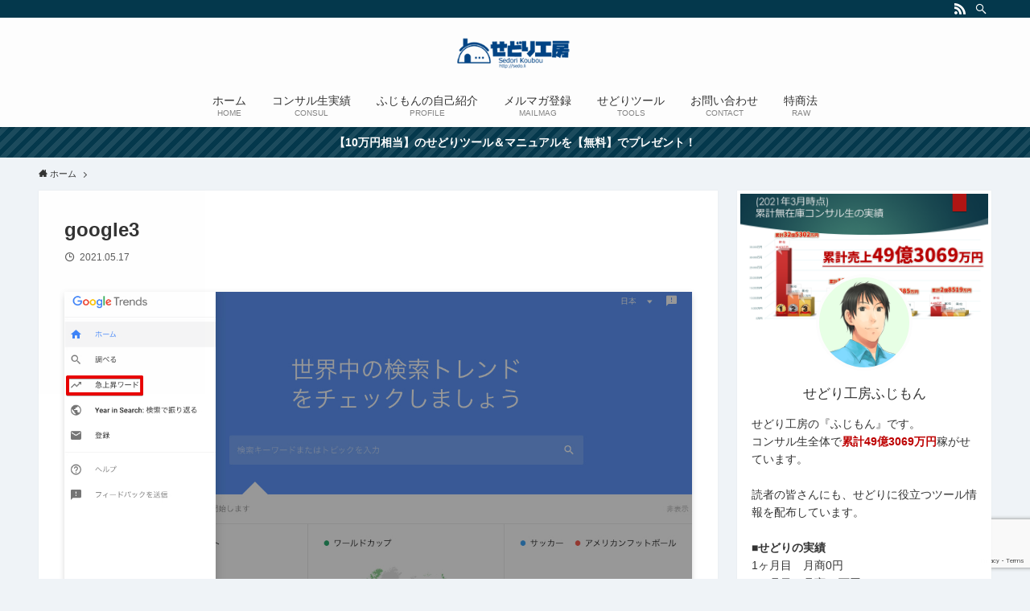

--- FILE ---
content_type: text/html; charset=utf-8
request_url: https://www.google.com/recaptcha/api2/anchor?ar=1&k=6LchuiMaAAAAAOXDYS9rKA7HVTDjSGZbYHZ2NgXD&co=aHR0cHM6Ly9zZWRvLmxpOjQ0Mw..&hl=en&v=PoyoqOPhxBO7pBk68S4YbpHZ&size=invisible&anchor-ms=20000&execute-ms=30000&cb=oczvl77zq61
body_size: 49137
content:
<!DOCTYPE HTML><html dir="ltr" lang="en"><head><meta http-equiv="Content-Type" content="text/html; charset=UTF-8">
<meta http-equiv="X-UA-Compatible" content="IE=edge">
<title>reCAPTCHA</title>
<style type="text/css">
/* cyrillic-ext */
@font-face {
  font-family: 'Roboto';
  font-style: normal;
  font-weight: 400;
  font-stretch: 100%;
  src: url(//fonts.gstatic.com/s/roboto/v48/KFO7CnqEu92Fr1ME7kSn66aGLdTylUAMa3GUBHMdazTgWw.woff2) format('woff2');
  unicode-range: U+0460-052F, U+1C80-1C8A, U+20B4, U+2DE0-2DFF, U+A640-A69F, U+FE2E-FE2F;
}
/* cyrillic */
@font-face {
  font-family: 'Roboto';
  font-style: normal;
  font-weight: 400;
  font-stretch: 100%;
  src: url(//fonts.gstatic.com/s/roboto/v48/KFO7CnqEu92Fr1ME7kSn66aGLdTylUAMa3iUBHMdazTgWw.woff2) format('woff2');
  unicode-range: U+0301, U+0400-045F, U+0490-0491, U+04B0-04B1, U+2116;
}
/* greek-ext */
@font-face {
  font-family: 'Roboto';
  font-style: normal;
  font-weight: 400;
  font-stretch: 100%;
  src: url(//fonts.gstatic.com/s/roboto/v48/KFO7CnqEu92Fr1ME7kSn66aGLdTylUAMa3CUBHMdazTgWw.woff2) format('woff2');
  unicode-range: U+1F00-1FFF;
}
/* greek */
@font-face {
  font-family: 'Roboto';
  font-style: normal;
  font-weight: 400;
  font-stretch: 100%;
  src: url(//fonts.gstatic.com/s/roboto/v48/KFO7CnqEu92Fr1ME7kSn66aGLdTylUAMa3-UBHMdazTgWw.woff2) format('woff2');
  unicode-range: U+0370-0377, U+037A-037F, U+0384-038A, U+038C, U+038E-03A1, U+03A3-03FF;
}
/* math */
@font-face {
  font-family: 'Roboto';
  font-style: normal;
  font-weight: 400;
  font-stretch: 100%;
  src: url(//fonts.gstatic.com/s/roboto/v48/KFO7CnqEu92Fr1ME7kSn66aGLdTylUAMawCUBHMdazTgWw.woff2) format('woff2');
  unicode-range: U+0302-0303, U+0305, U+0307-0308, U+0310, U+0312, U+0315, U+031A, U+0326-0327, U+032C, U+032F-0330, U+0332-0333, U+0338, U+033A, U+0346, U+034D, U+0391-03A1, U+03A3-03A9, U+03B1-03C9, U+03D1, U+03D5-03D6, U+03F0-03F1, U+03F4-03F5, U+2016-2017, U+2034-2038, U+203C, U+2040, U+2043, U+2047, U+2050, U+2057, U+205F, U+2070-2071, U+2074-208E, U+2090-209C, U+20D0-20DC, U+20E1, U+20E5-20EF, U+2100-2112, U+2114-2115, U+2117-2121, U+2123-214F, U+2190, U+2192, U+2194-21AE, U+21B0-21E5, U+21F1-21F2, U+21F4-2211, U+2213-2214, U+2216-22FF, U+2308-230B, U+2310, U+2319, U+231C-2321, U+2336-237A, U+237C, U+2395, U+239B-23B7, U+23D0, U+23DC-23E1, U+2474-2475, U+25AF, U+25B3, U+25B7, U+25BD, U+25C1, U+25CA, U+25CC, U+25FB, U+266D-266F, U+27C0-27FF, U+2900-2AFF, U+2B0E-2B11, U+2B30-2B4C, U+2BFE, U+3030, U+FF5B, U+FF5D, U+1D400-1D7FF, U+1EE00-1EEFF;
}
/* symbols */
@font-face {
  font-family: 'Roboto';
  font-style: normal;
  font-weight: 400;
  font-stretch: 100%;
  src: url(//fonts.gstatic.com/s/roboto/v48/KFO7CnqEu92Fr1ME7kSn66aGLdTylUAMaxKUBHMdazTgWw.woff2) format('woff2');
  unicode-range: U+0001-000C, U+000E-001F, U+007F-009F, U+20DD-20E0, U+20E2-20E4, U+2150-218F, U+2190, U+2192, U+2194-2199, U+21AF, U+21E6-21F0, U+21F3, U+2218-2219, U+2299, U+22C4-22C6, U+2300-243F, U+2440-244A, U+2460-24FF, U+25A0-27BF, U+2800-28FF, U+2921-2922, U+2981, U+29BF, U+29EB, U+2B00-2BFF, U+4DC0-4DFF, U+FFF9-FFFB, U+10140-1018E, U+10190-1019C, U+101A0, U+101D0-101FD, U+102E0-102FB, U+10E60-10E7E, U+1D2C0-1D2D3, U+1D2E0-1D37F, U+1F000-1F0FF, U+1F100-1F1AD, U+1F1E6-1F1FF, U+1F30D-1F30F, U+1F315, U+1F31C, U+1F31E, U+1F320-1F32C, U+1F336, U+1F378, U+1F37D, U+1F382, U+1F393-1F39F, U+1F3A7-1F3A8, U+1F3AC-1F3AF, U+1F3C2, U+1F3C4-1F3C6, U+1F3CA-1F3CE, U+1F3D4-1F3E0, U+1F3ED, U+1F3F1-1F3F3, U+1F3F5-1F3F7, U+1F408, U+1F415, U+1F41F, U+1F426, U+1F43F, U+1F441-1F442, U+1F444, U+1F446-1F449, U+1F44C-1F44E, U+1F453, U+1F46A, U+1F47D, U+1F4A3, U+1F4B0, U+1F4B3, U+1F4B9, U+1F4BB, U+1F4BF, U+1F4C8-1F4CB, U+1F4D6, U+1F4DA, U+1F4DF, U+1F4E3-1F4E6, U+1F4EA-1F4ED, U+1F4F7, U+1F4F9-1F4FB, U+1F4FD-1F4FE, U+1F503, U+1F507-1F50B, U+1F50D, U+1F512-1F513, U+1F53E-1F54A, U+1F54F-1F5FA, U+1F610, U+1F650-1F67F, U+1F687, U+1F68D, U+1F691, U+1F694, U+1F698, U+1F6AD, U+1F6B2, U+1F6B9-1F6BA, U+1F6BC, U+1F6C6-1F6CF, U+1F6D3-1F6D7, U+1F6E0-1F6EA, U+1F6F0-1F6F3, U+1F6F7-1F6FC, U+1F700-1F7FF, U+1F800-1F80B, U+1F810-1F847, U+1F850-1F859, U+1F860-1F887, U+1F890-1F8AD, U+1F8B0-1F8BB, U+1F8C0-1F8C1, U+1F900-1F90B, U+1F93B, U+1F946, U+1F984, U+1F996, U+1F9E9, U+1FA00-1FA6F, U+1FA70-1FA7C, U+1FA80-1FA89, U+1FA8F-1FAC6, U+1FACE-1FADC, U+1FADF-1FAE9, U+1FAF0-1FAF8, U+1FB00-1FBFF;
}
/* vietnamese */
@font-face {
  font-family: 'Roboto';
  font-style: normal;
  font-weight: 400;
  font-stretch: 100%;
  src: url(//fonts.gstatic.com/s/roboto/v48/KFO7CnqEu92Fr1ME7kSn66aGLdTylUAMa3OUBHMdazTgWw.woff2) format('woff2');
  unicode-range: U+0102-0103, U+0110-0111, U+0128-0129, U+0168-0169, U+01A0-01A1, U+01AF-01B0, U+0300-0301, U+0303-0304, U+0308-0309, U+0323, U+0329, U+1EA0-1EF9, U+20AB;
}
/* latin-ext */
@font-face {
  font-family: 'Roboto';
  font-style: normal;
  font-weight: 400;
  font-stretch: 100%;
  src: url(//fonts.gstatic.com/s/roboto/v48/KFO7CnqEu92Fr1ME7kSn66aGLdTylUAMa3KUBHMdazTgWw.woff2) format('woff2');
  unicode-range: U+0100-02BA, U+02BD-02C5, U+02C7-02CC, U+02CE-02D7, U+02DD-02FF, U+0304, U+0308, U+0329, U+1D00-1DBF, U+1E00-1E9F, U+1EF2-1EFF, U+2020, U+20A0-20AB, U+20AD-20C0, U+2113, U+2C60-2C7F, U+A720-A7FF;
}
/* latin */
@font-face {
  font-family: 'Roboto';
  font-style: normal;
  font-weight: 400;
  font-stretch: 100%;
  src: url(//fonts.gstatic.com/s/roboto/v48/KFO7CnqEu92Fr1ME7kSn66aGLdTylUAMa3yUBHMdazQ.woff2) format('woff2');
  unicode-range: U+0000-00FF, U+0131, U+0152-0153, U+02BB-02BC, U+02C6, U+02DA, U+02DC, U+0304, U+0308, U+0329, U+2000-206F, U+20AC, U+2122, U+2191, U+2193, U+2212, U+2215, U+FEFF, U+FFFD;
}
/* cyrillic-ext */
@font-face {
  font-family: 'Roboto';
  font-style: normal;
  font-weight: 500;
  font-stretch: 100%;
  src: url(//fonts.gstatic.com/s/roboto/v48/KFO7CnqEu92Fr1ME7kSn66aGLdTylUAMa3GUBHMdazTgWw.woff2) format('woff2');
  unicode-range: U+0460-052F, U+1C80-1C8A, U+20B4, U+2DE0-2DFF, U+A640-A69F, U+FE2E-FE2F;
}
/* cyrillic */
@font-face {
  font-family: 'Roboto';
  font-style: normal;
  font-weight: 500;
  font-stretch: 100%;
  src: url(//fonts.gstatic.com/s/roboto/v48/KFO7CnqEu92Fr1ME7kSn66aGLdTylUAMa3iUBHMdazTgWw.woff2) format('woff2');
  unicode-range: U+0301, U+0400-045F, U+0490-0491, U+04B0-04B1, U+2116;
}
/* greek-ext */
@font-face {
  font-family: 'Roboto';
  font-style: normal;
  font-weight: 500;
  font-stretch: 100%;
  src: url(//fonts.gstatic.com/s/roboto/v48/KFO7CnqEu92Fr1ME7kSn66aGLdTylUAMa3CUBHMdazTgWw.woff2) format('woff2');
  unicode-range: U+1F00-1FFF;
}
/* greek */
@font-face {
  font-family: 'Roboto';
  font-style: normal;
  font-weight: 500;
  font-stretch: 100%;
  src: url(//fonts.gstatic.com/s/roboto/v48/KFO7CnqEu92Fr1ME7kSn66aGLdTylUAMa3-UBHMdazTgWw.woff2) format('woff2');
  unicode-range: U+0370-0377, U+037A-037F, U+0384-038A, U+038C, U+038E-03A1, U+03A3-03FF;
}
/* math */
@font-face {
  font-family: 'Roboto';
  font-style: normal;
  font-weight: 500;
  font-stretch: 100%;
  src: url(//fonts.gstatic.com/s/roboto/v48/KFO7CnqEu92Fr1ME7kSn66aGLdTylUAMawCUBHMdazTgWw.woff2) format('woff2');
  unicode-range: U+0302-0303, U+0305, U+0307-0308, U+0310, U+0312, U+0315, U+031A, U+0326-0327, U+032C, U+032F-0330, U+0332-0333, U+0338, U+033A, U+0346, U+034D, U+0391-03A1, U+03A3-03A9, U+03B1-03C9, U+03D1, U+03D5-03D6, U+03F0-03F1, U+03F4-03F5, U+2016-2017, U+2034-2038, U+203C, U+2040, U+2043, U+2047, U+2050, U+2057, U+205F, U+2070-2071, U+2074-208E, U+2090-209C, U+20D0-20DC, U+20E1, U+20E5-20EF, U+2100-2112, U+2114-2115, U+2117-2121, U+2123-214F, U+2190, U+2192, U+2194-21AE, U+21B0-21E5, U+21F1-21F2, U+21F4-2211, U+2213-2214, U+2216-22FF, U+2308-230B, U+2310, U+2319, U+231C-2321, U+2336-237A, U+237C, U+2395, U+239B-23B7, U+23D0, U+23DC-23E1, U+2474-2475, U+25AF, U+25B3, U+25B7, U+25BD, U+25C1, U+25CA, U+25CC, U+25FB, U+266D-266F, U+27C0-27FF, U+2900-2AFF, U+2B0E-2B11, U+2B30-2B4C, U+2BFE, U+3030, U+FF5B, U+FF5D, U+1D400-1D7FF, U+1EE00-1EEFF;
}
/* symbols */
@font-face {
  font-family: 'Roboto';
  font-style: normal;
  font-weight: 500;
  font-stretch: 100%;
  src: url(//fonts.gstatic.com/s/roboto/v48/KFO7CnqEu92Fr1ME7kSn66aGLdTylUAMaxKUBHMdazTgWw.woff2) format('woff2');
  unicode-range: U+0001-000C, U+000E-001F, U+007F-009F, U+20DD-20E0, U+20E2-20E4, U+2150-218F, U+2190, U+2192, U+2194-2199, U+21AF, U+21E6-21F0, U+21F3, U+2218-2219, U+2299, U+22C4-22C6, U+2300-243F, U+2440-244A, U+2460-24FF, U+25A0-27BF, U+2800-28FF, U+2921-2922, U+2981, U+29BF, U+29EB, U+2B00-2BFF, U+4DC0-4DFF, U+FFF9-FFFB, U+10140-1018E, U+10190-1019C, U+101A0, U+101D0-101FD, U+102E0-102FB, U+10E60-10E7E, U+1D2C0-1D2D3, U+1D2E0-1D37F, U+1F000-1F0FF, U+1F100-1F1AD, U+1F1E6-1F1FF, U+1F30D-1F30F, U+1F315, U+1F31C, U+1F31E, U+1F320-1F32C, U+1F336, U+1F378, U+1F37D, U+1F382, U+1F393-1F39F, U+1F3A7-1F3A8, U+1F3AC-1F3AF, U+1F3C2, U+1F3C4-1F3C6, U+1F3CA-1F3CE, U+1F3D4-1F3E0, U+1F3ED, U+1F3F1-1F3F3, U+1F3F5-1F3F7, U+1F408, U+1F415, U+1F41F, U+1F426, U+1F43F, U+1F441-1F442, U+1F444, U+1F446-1F449, U+1F44C-1F44E, U+1F453, U+1F46A, U+1F47D, U+1F4A3, U+1F4B0, U+1F4B3, U+1F4B9, U+1F4BB, U+1F4BF, U+1F4C8-1F4CB, U+1F4D6, U+1F4DA, U+1F4DF, U+1F4E3-1F4E6, U+1F4EA-1F4ED, U+1F4F7, U+1F4F9-1F4FB, U+1F4FD-1F4FE, U+1F503, U+1F507-1F50B, U+1F50D, U+1F512-1F513, U+1F53E-1F54A, U+1F54F-1F5FA, U+1F610, U+1F650-1F67F, U+1F687, U+1F68D, U+1F691, U+1F694, U+1F698, U+1F6AD, U+1F6B2, U+1F6B9-1F6BA, U+1F6BC, U+1F6C6-1F6CF, U+1F6D3-1F6D7, U+1F6E0-1F6EA, U+1F6F0-1F6F3, U+1F6F7-1F6FC, U+1F700-1F7FF, U+1F800-1F80B, U+1F810-1F847, U+1F850-1F859, U+1F860-1F887, U+1F890-1F8AD, U+1F8B0-1F8BB, U+1F8C0-1F8C1, U+1F900-1F90B, U+1F93B, U+1F946, U+1F984, U+1F996, U+1F9E9, U+1FA00-1FA6F, U+1FA70-1FA7C, U+1FA80-1FA89, U+1FA8F-1FAC6, U+1FACE-1FADC, U+1FADF-1FAE9, U+1FAF0-1FAF8, U+1FB00-1FBFF;
}
/* vietnamese */
@font-face {
  font-family: 'Roboto';
  font-style: normal;
  font-weight: 500;
  font-stretch: 100%;
  src: url(//fonts.gstatic.com/s/roboto/v48/KFO7CnqEu92Fr1ME7kSn66aGLdTylUAMa3OUBHMdazTgWw.woff2) format('woff2');
  unicode-range: U+0102-0103, U+0110-0111, U+0128-0129, U+0168-0169, U+01A0-01A1, U+01AF-01B0, U+0300-0301, U+0303-0304, U+0308-0309, U+0323, U+0329, U+1EA0-1EF9, U+20AB;
}
/* latin-ext */
@font-face {
  font-family: 'Roboto';
  font-style: normal;
  font-weight: 500;
  font-stretch: 100%;
  src: url(//fonts.gstatic.com/s/roboto/v48/KFO7CnqEu92Fr1ME7kSn66aGLdTylUAMa3KUBHMdazTgWw.woff2) format('woff2');
  unicode-range: U+0100-02BA, U+02BD-02C5, U+02C7-02CC, U+02CE-02D7, U+02DD-02FF, U+0304, U+0308, U+0329, U+1D00-1DBF, U+1E00-1E9F, U+1EF2-1EFF, U+2020, U+20A0-20AB, U+20AD-20C0, U+2113, U+2C60-2C7F, U+A720-A7FF;
}
/* latin */
@font-face {
  font-family: 'Roboto';
  font-style: normal;
  font-weight: 500;
  font-stretch: 100%;
  src: url(//fonts.gstatic.com/s/roboto/v48/KFO7CnqEu92Fr1ME7kSn66aGLdTylUAMa3yUBHMdazQ.woff2) format('woff2');
  unicode-range: U+0000-00FF, U+0131, U+0152-0153, U+02BB-02BC, U+02C6, U+02DA, U+02DC, U+0304, U+0308, U+0329, U+2000-206F, U+20AC, U+2122, U+2191, U+2193, U+2212, U+2215, U+FEFF, U+FFFD;
}
/* cyrillic-ext */
@font-face {
  font-family: 'Roboto';
  font-style: normal;
  font-weight: 900;
  font-stretch: 100%;
  src: url(//fonts.gstatic.com/s/roboto/v48/KFO7CnqEu92Fr1ME7kSn66aGLdTylUAMa3GUBHMdazTgWw.woff2) format('woff2');
  unicode-range: U+0460-052F, U+1C80-1C8A, U+20B4, U+2DE0-2DFF, U+A640-A69F, U+FE2E-FE2F;
}
/* cyrillic */
@font-face {
  font-family: 'Roboto';
  font-style: normal;
  font-weight: 900;
  font-stretch: 100%;
  src: url(//fonts.gstatic.com/s/roboto/v48/KFO7CnqEu92Fr1ME7kSn66aGLdTylUAMa3iUBHMdazTgWw.woff2) format('woff2');
  unicode-range: U+0301, U+0400-045F, U+0490-0491, U+04B0-04B1, U+2116;
}
/* greek-ext */
@font-face {
  font-family: 'Roboto';
  font-style: normal;
  font-weight: 900;
  font-stretch: 100%;
  src: url(//fonts.gstatic.com/s/roboto/v48/KFO7CnqEu92Fr1ME7kSn66aGLdTylUAMa3CUBHMdazTgWw.woff2) format('woff2');
  unicode-range: U+1F00-1FFF;
}
/* greek */
@font-face {
  font-family: 'Roboto';
  font-style: normal;
  font-weight: 900;
  font-stretch: 100%;
  src: url(//fonts.gstatic.com/s/roboto/v48/KFO7CnqEu92Fr1ME7kSn66aGLdTylUAMa3-UBHMdazTgWw.woff2) format('woff2');
  unicode-range: U+0370-0377, U+037A-037F, U+0384-038A, U+038C, U+038E-03A1, U+03A3-03FF;
}
/* math */
@font-face {
  font-family: 'Roboto';
  font-style: normal;
  font-weight: 900;
  font-stretch: 100%;
  src: url(//fonts.gstatic.com/s/roboto/v48/KFO7CnqEu92Fr1ME7kSn66aGLdTylUAMawCUBHMdazTgWw.woff2) format('woff2');
  unicode-range: U+0302-0303, U+0305, U+0307-0308, U+0310, U+0312, U+0315, U+031A, U+0326-0327, U+032C, U+032F-0330, U+0332-0333, U+0338, U+033A, U+0346, U+034D, U+0391-03A1, U+03A3-03A9, U+03B1-03C9, U+03D1, U+03D5-03D6, U+03F0-03F1, U+03F4-03F5, U+2016-2017, U+2034-2038, U+203C, U+2040, U+2043, U+2047, U+2050, U+2057, U+205F, U+2070-2071, U+2074-208E, U+2090-209C, U+20D0-20DC, U+20E1, U+20E5-20EF, U+2100-2112, U+2114-2115, U+2117-2121, U+2123-214F, U+2190, U+2192, U+2194-21AE, U+21B0-21E5, U+21F1-21F2, U+21F4-2211, U+2213-2214, U+2216-22FF, U+2308-230B, U+2310, U+2319, U+231C-2321, U+2336-237A, U+237C, U+2395, U+239B-23B7, U+23D0, U+23DC-23E1, U+2474-2475, U+25AF, U+25B3, U+25B7, U+25BD, U+25C1, U+25CA, U+25CC, U+25FB, U+266D-266F, U+27C0-27FF, U+2900-2AFF, U+2B0E-2B11, U+2B30-2B4C, U+2BFE, U+3030, U+FF5B, U+FF5D, U+1D400-1D7FF, U+1EE00-1EEFF;
}
/* symbols */
@font-face {
  font-family: 'Roboto';
  font-style: normal;
  font-weight: 900;
  font-stretch: 100%;
  src: url(//fonts.gstatic.com/s/roboto/v48/KFO7CnqEu92Fr1ME7kSn66aGLdTylUAMaxKUBHMdazTgWw.woff2) format('woff2');
  unicode-range: U+0001-000C, U+000E-001F, U+007F-009F, U+20DD-20E0, U+20E2-20E4, U+2150-218F, U+2190, U+2192, U+2194-2199, U+21AF, U+21E6-21F0, U+21F3, U+2218-2219, U+2299, U+22C4-22C6, U+2300-243F, U+2440-244A, U+2460-24FF, U+25A0-27BF, U+2800-28FF, U+2921-2922, U+2981, U+29BF, U+29EB, U+2B00-2BFF, U+4DC0-4DFF, U+FFF9-FFFB, U+10140-1018E, U+10190-1019C, U+101A0, U+101D0-101FD, U+102E0-102FB, U+10E60-10E7E, U+1D2C0-1D2D3, U+1D2E0-1D37F, U+1F000-1F0FF, U+1F100-1F1AD, U+1F1E6-1F1FF, U+1F30D-1F30F, U+1F315, U+1F31C, U+1F31E, U+1F320-1F32C, U+1F336, U+1F378, U+1F37D, U+1F382, U+1F393-1F39F, U+1F3A7-1F3A8, U+1F3AC-1F3AF, U+1F3C2, U+1F3C4-1F3C6, U+1F3CA-1F3CE, U+1F3D4-1F3E0, U+1F3ED, U+1F3F1-1F3F3, U+1F3F5-1F3F7, U+1F408, U+1F415, U+1F41F, U+1F426, U+1F43F, U+1F441-1F442, U+1F444, U+1F446-1F449, U+1F44C-1F44E, U+1F453, U+1F46A, U+1F47D, U+1F4A3, U+1F4B0, U+1F4B3, U+1F4B9, U+1F4BB, U+1F4BF, U+1F4C8-1F4CB, U+1F4D6, U+1F4DA, U+1F4DF, U+1F4E3-1F4E6, U+1F4EA-1F4ED, U+1F4F7, U+1F4F9-1F4FB, U+1F4FD-1F4FE, U+1F503, U+1F507-1F50B, U+1F50D, U+1F512-1F513, U+1F53E-1F54A, U+1F54F-1F5FA, U+1F610, U+1F650-1F67F, U+1F687, U+1F68D, U+1F691, U+1F694, U+1F698, U+1F6AD, U+1F6B2, U+1F6B9-1F6BA, U+1F6BC, U+1F6C6-1F6CF, U+1F6D3-1F6D7, U+1F6E0-1F6EA, U+1F6F0-1F6F3, U+1F6F7-1F6FC, U+1F700-1F7FF, U+1F800-1F80B, U+1F810-1F847, U+1F850-1F859, U+1F860-1F887, U+1F890-1F8AD, U+1F8B0-1F8BB, U+1F8C0-1F8C1, U+1F900-1F90B, U+1F93B, U+1F946, U+1F984, U+1F996, U+1F9E9, U+1FA00-1FA6F, U+1FA70-1FA7C, U+1FA80-1FA89, U+1FA8F-1FAC6, U+1FACE-1FADC, U+1FADF-1FAE9, U+1FAF0-1FAF8, U+1FB00-1FBFF;
}
/* vietnamese */
@font-face {
  font-family: 'Roboto';
  font-style: normal;
  font-weight: 900;
  font-stretch: 100%;
  src: url(//fonts.gstatic.com/s/roboto/v48/KFO7CnqEu92Fr1ME7kSn66aGLdTylUAMa3OUBHMdazTgWw.woff2) format('woff2');
  unicode-range: U+0102-0103, U+0110-0111, U+0128-0129, U+0168-0169, U+01A0-01A1, U+01AF-01B0, U+0300-0301, U+0303-0304, U+0308-0309, U+0323, U+0329, U+1EA0-1EF9, U+20AB;
}
/* latin-ext */
@font-face {
  font-family: 'Roboto';
  font-style: normal;
  font-weight: 900;
  font-stretch: 100%;
  src: url(//fonts.gstatic.com/s/roboto/v48/KFO7CnqEu92Fr1ME7kSn66aGLdTylUAMa3KUBHMdazTgWw.woff2) format('woff2');
  unicode-range: U+0100-02BA, U+02BD-02C5, U+02C7-02CC, U+02CE-02D7, U+02DD-02FF, U+0304, U+0308, U+0329, U+1D00-1DBF, U+1E00-1E9F, U+1EF2-1EFF, U+2020, U+20A0-20AB, U+20AD-20C0, U+2113, U+2C60-2C7F, U+A720-A7FF;
}
/* latin */
@font-face {
  font-family: 'Roboto';
  font-style: normal;
  font-weight: 900;
  font-stretch: 100%;
  src: url(//fonts.gstatic.com/s/roboto/v48/KFO7CnqEu92Fr1ME7kSn66aGLdTylUAMa3yUBHMdazQ.woff2) format('woff2');
  unicode-range: U+0000-00FF, U+0131, U+0152-0153, U+02BB-02BC, U+02C6, U+02DA, U+02DC, U+0304, U+0308, U+0329, U+2000-206F, U+20AC, U+2122, U+2191, U+2193, U+2212, U+2215, U+FEFF, U+FFFD;
}

</style>
<link rel="stylesheet" type="text/css" href="https://www.gstatic.com/recaptcha/releases/PoyoqOPhxBO7pBk68S4YbpHZ/styles__ltr.css">
<script nonce="uRuuKNchJIY5r-9NMYXqGA" type="text/javascript">window['__recaptcha_api'] = 'https://www.google.com/recaptcha/api2/';</script>
<script type="text/javascript" src="https://www.gstatic.com/recaptcha/releases/PoyoqOPhxBO7pBk68S4YbpHZ/recaptcha__en.js" nonce="uRuuKNchJIY5r-9NMYXqGA">
      
    </script></head>
<body><div id="rc-anchor-alert" class="rc-anchor-alert"></div>
<input type="hidden" id="recaptcha-token" value="[base64]">
<script type="text/javascript" nonce="uRuuKNchJIY5r-9NMYXqGA">
      recaptcha.anchor.Main.init("[\x22ainput\x22,[\x22bgdata\x22,\x22\x22,\[base64]/[base64]/MjU1Ong/[base64]/[base64]/[base64]/[base64]/[base64]/[base64]/[base64]/[base64]/[base64]/[base64]/[base64]/[base64]/[base64]/[base64]/[base64]\\u003d\x22,\[base64]\\u003d\\u003d\x22,\x22wr82dcK5XQ/[base64]/DqlnDscOjwpUiQMKtVMKEw5F6F8KxIcO9w6/ClHnCkcO9w6UBfMOlRh0uKsOaw6fCp8Ovw5nCt0NYw5xfwo3Cj10AKDxBw5nCgizDlFENZB8uKhlFw7jDjRZaHxJaSMK2w7gsw4fCm8OKTcOGwq9YNMKDAMKQfGhKw7HDrwHDnsK/wpbCpF3Dvl/DmRoLaAcHewAJV8KuwrZXwoFGIwsfw6TCrQxBw63CiV9DwpAPBkjClUYvw73Cl8Kqw4pSD3fCsE/Ds8KNL8KDwrDDjEMVIMK2wrfDvMK1I2Ufwo3CoMOud8OVwo7DmyTDkF0ZVsK4wrXDmMOVYMKWwpBVw4UcME/CtsKkBwx8KiHCjUTDnsK1w5TCmcOtw6zCmcOwZMKWwqvDphTDpx7Dm2I7wqrDscKtTcK7EcKeO0MdwrMUwoA6eBzDkgl4w7vCsDfCl3FcwobDjSLDp0ZUw57DomUOw4g7w67DrCjCoiQ/w6nCiHpjKUptcWPDsiErL8O0TFXClMOwW8OcwqJEDcK9wrfCtMOAw6TCvS/CnngbLCIaI3c/w6jDgztbWAfCkWhUwpTCqMOiw6ZZE8O/[base64]/CpyTDpsOFYS7DqUnDsMKgwr/DhiLDkkvCkcO2wr9KDjTCqmM/wqZaw79Ew7FcJMObNR1aw4/CgsKQw63CkQjCkgjCjnfClW7CnzBhV8O1OUdCFMK4wr7DgRY7w7PCqjXDu8KXJsKZL0XDmcKIw5jCpyvDrDI+w5zCtSkRQ3Fnwr9YGMOjBsK3w4vCnH7CjUrCn8KNWMKZLxpeaCYWw6/DqcKbw7LCrXJqWwTDriI4AsO0XgF7cjbCkGnDoRshwpcWwospTMKdwpY6w6AqwohKLcOvQmkeNivCoX7ChA89YTA3ZRTDjsK1w5cLw5XClcOBw49YwrfCmMK8HiMlwofClATCl0Jea8KIcsKswqLCqMKlwoDClcONdXzDiMOBUXXCtx0CTmZCwoJZwq9jw4rCq8Kqwo/Cj8ORwrU9axrDiG01w4LCk8K7WBdPw6l/[base64]/[base64]/Z8Obw7h8w63ChcOmPMKsFsO1VsK0NEQEwo/CosKECBrCjlzCpsKtQlsPVB4dDyfCgsOkfMOnwoZTNsKbw6RcP1LCgiHCsV7CrmLDt8OOfgzDmsOmHcKFwrAGdcO0fxDCt8KXPRA5WMO/Fi9qw5N7WMKcIgbDlMOzwqHCkx5qa8KoXQ9gwr8bw7fDlsOTCsKlAcOsw6ZawovDt8KYw6fDokYaHMOuwplFwqDDrG4qw5vDk2bCtMKFwrMXwpHDmVbDqjp7woUuTcK0w5DCjE3DkMO7wonDucOfw6wuC8OCwoIGG8KhW8KEScKSwoHDqix7wrFZaFp2Fmg/Vg7Dk8KmHCPDrMOvfMK4w5fCqSfDucK7WBAhKsOGTxcGZcO+Hg3DkjkjO8KTw4PClcKeFm7Dhk7DksO7wqzCr8KHccKIw4jCjDzCkMKOw4tdwrUrOQ/Dhhw7wrNXwoRoGGxIwqvCucKlH8OsRHTDsWsVwqnDhsOtw77Dnm9ow6fDs8KDdMKtXj91UTTDpVInZcKDwoPDsWIjHn5SYyHCrkzDmz4BwoYNGWPCkADDtWIKMsOKw6/[base64]/DvsKbw4AOTMKBfsKUD2fDtsKZIzkDw797w7vCsMKRVA7DisOMX8OJf8Kpb8OVEMK7K8OdwpHDijhBwqhUQcOaDsK8w5lnw5t5RsOdacO9S8OhPsKow5kLG2jCuEXDucODwrfDisOqPsK/w6vDs8OQw459L8OmKsOPw5F9wolXw4MFwq5+woDCscOVw4/DlRgjfcKgeMKSwphUw5HClcKUwoNGaT9zwr/DlmgpKzzCrl0oAcKAw6kfwpDClBd2w7/DkyjDkcOKwpvDr8OSw6DCn8K1wo5SWcKlOATCkcOPGMOpeMKxwqYhw6zCmnMEwpbDlShSw43Du1tEUjbDk2HCo8KHwo7DgcOVw70dCRVBwrLCqcK1XcOOw54ewrnCqcOrw4/DsMKtFcOEw4vCvHwJw6srdQtjw4QvVMOqXB51w70xwr/[base64]/CkcK9w5R3w6fDkTLChxp6YVXDglXDlUoSGkrDvC3CvMKfwqvDhsKtw48KSsOKCMOmw4DDsRzCjEnCqhbDmBXDjnnCsMObw5FIwqBOwrNcTiTCisOCwrvDnsKOw7nCuzjDqcKdw7xrETQpwpQJwoEbby3CosOHw6sEwq1/FhbDsMO4ecKXMAECwqIEamjClsKAw5jDu8OJbyjChCHCmMKvYsODEcOyw5XCiMK8XnJiw6/Du8OJFsKxQTPDoUvDosOhw7oueF7DphbChMOKw6rDp2saaMOMw6MDw5EqwpJSdxtOEk4Zw5zDvxoGCMKXwox+woA3w6nCn8OZw5HCrktsw48tw4JgdlQow7pswrRCw7/[base64]/w443wqtCwolFw5x8w7g/woDDpcKMZ0rCkHEhenjCq2vCtEEtW3hZwpQtwrTCj8O4wpAQD8K0OUdlYcO4PcKYb8KKwoZJwrxRR8O9AG5uwp3CkcOcwp7Duml1dX/CiTJgIcKhSmHCjX/[base64]/LcOxwrt9bsKBDsKLwowhMWtfEDd/wpvCsVLCtWdcHsO+c3bDiMKIPRLCvcK4McO3w71SKnrCrg9ZXSHDmE5uwpBxwoXCvFEPw41EHcKxXnApEcORw4w2wrxPcU9PAsOBwo81WcOtc8KPZ8O+dSPCo8K+w6B6w7zDicOEw6/DssO7byDDnsK8HsOcIMKnJUXDnwXDkMOtw4TDt8Obwph/w6TDnMO2w7/CmsOPZHZkNcK4wphGw6XCpnJmWnjDt2srR8O/woLDlMOrw5Q7fMK9J8OASMKow6fCrChUNsOAw6nDv0TDgcOvaiIywoXDhBAIDcOBIVjCocKewpggwrJ0w4bCmwMUwrPDucOHw5fCoWBSwp/Ck8KDXT9qwr/CksKsS8KiwrZfUHRZw7pxwpzDkX9dwrrCqSxRcTPDtC3Ctx3DqsKjPcOYwogbXCDCrD3DvB7CvR3Co3kfwrFHwopRw5nCkgbDrCXCqcOWSljCoVHDv8KWMcKiOVxkSDnCmCtvwrjDo8KfwqDCrMK9wqPDszjDn1/[base64]/CkcOuw5VKw4zDpcO3BsKqTDfDsQnCkEZtw4PCscKNw6VIO3B7ZsOsKk7ClcOxwr7CvFhLZMKMYHzDhn1pw4rCtsK+NjrDi35Bw4zCuAnCsHJXZ2HClxZpM1sMG8Kmw4DDshvCiMKYd3QmwoM6wqrClxRdQsK5Dl/DsSMawrTCuAxBfcOGw7PCtAxpLRnCm8KAdhwpYVbClTlgwoVowo8tJ1cew6g8LMOfLcKMNzc+CVpbw4fDgcKQVDjDpiVZei7CgyR5XcKuVsOEw5J2AlI3w4Jew6TCrQzDtcK/woxUM3zDqMKgD1LCuVx7w5BMAWNwVwMCwrbDjcO4wqTCt8KMw6vCkQbCv1xMA8O9wp1oF8KWMFvCn35wwprCvcOPwoTDn8O+wqzDgDXCpQ7DucOdwqhzwqLCgsOVSWVNdcOew4HDkS/DoTvClgbCiMK3MRRlOV8cbBJEw6Ahw6NNwrrCo8KQw5Q1w7LDmB/[base64]/[base64]/w67CscOiw4dbwqXCvTfChsKQw77Ci07ClMOrLsKmNMORdTLClMKaesKSI2JMwogaw7vDmmPDlMObw6wQwooJXENRw6HDpMOWw5LDscKqw4DDrsKuwrEIwqwaYsKVcMO0wq7CqcK1wqbCicKCwoUTwqPDi3ZvOjIFdcK1w7I/worConrDtwfDpMOUwpvDqRfCr8OiwpVJw5/DqG7DsGEkw71KLsK+cMKEZ07DqcKiw6c/K8KUYTYwbMKowqJiw4zCjn/DrsOhw4B6J1Znw6kkUmBmw6VPWsOWIWjDncKHbGjDmsK2DMK/[base64]/DvkdaJ0jCn8KoKMKZw4fCt8Kgwrgvw4vCpcK2EkXDnsKrJUTCkcKRaAXCsBjDh8O2JynCrR/DrMKXw59RIsOzXcKtCcO1GBrCocKJesOaJMK2dMKTwpjClsKrZiYsw43CgcKdUlHDtsOGAsKHfcO0wqt/wrlKWcK3w6DDqcOES8OzEg3Cnx3CuMOtwr4TwoJaw496w4HCskfDkGrCnDHCrzDDgsOKbMOXwqLCssOjwqPDgsOZw5HDnVcUOMOoZFTCrictw4bCnkh7w51aGXjCuEzCnFrDo8OlWMOHT8OmWsOmLzRCG38bw65mNsK/wqHCqloIw6kZw5DDvMKXe8K9w7pvw7bDuz3CmiUDJSvDo23Clx8Rw7ZIw6h7DkPCusOkw5rCpMKiw4wpw5TDmcOWw4JowrUbCcOcJMOkP8KPQcOcw43CrMOAw77Do8KzCBglFgBWwofDgcKtJn/CjXZFB8KkOsO9wqDDs8KzBsKRdMKUwpPDo8O+wqPDl8OtD39Jw55kwp0xGMOUDcOIcsOow6UbEcKjBRTCpFfDpsO/wrcaSHbCnBLDk8OHWMO8XcOfAMOGw7gAG8KXUW1naxnCszrDj8KDw7J1SlvDhAgzVSdvZRAdZ8OWwqTCq8OUT8OoTUIWH17CicO+ZcOoBMKjwrgfUsODwqd4OcKjwpoxODMEOFE6KkoCZMOHbEnCv0nCggsww4YCwrrCtMKhS38Zw6oZR8KXwrvDkMKew5vCr8O3w4/Dv8ONCsOYwqE9wr3CqU3DhMKaT8OdUcO+DzbDl1AQw40/bcKGwo3Di0sNw6E6H8K4CyDCpMOww5hnw7LCmWYvw4zCgnFGw43DrjpVwqc+w6BgP2vCn8OMLsOzw6A/wrDDscKAw7XCmi/DocKRacKnw4zDscKdVMOewpTCt0/DoMOCCkXDhFYbKsOHwrnDvsKnNQ0mw4ZMwphxPVwCH8KQwqXDgMOcwpDCnFTCn8O5w4tOOgXDvMK3ecOewr3CtSYxwr/CicOowrUhL8OBwr9gLsKvOC3Cp8OBLybCmkDCmALDqj3DrMOrw5EcwrnCtlkzTBJPwq3CnmLChU19GQdDB8OMfcO1ME7DpcKcYS0YICfClmXCi8Oqw4Ybw43Do8KFwr1Yw7Anw47DjDHDnsKPEELCvk/DqUw2w6XCk8ODw4NAc8Kbw6LCvxsEw4HCsMKvwp8pwoTDt2M0HMKQGwDDicOSH8OJwqZlw4wNQSTCvcKccmDCtENTwrBuTsOWwrvCuQ3CrsK1wrx+wqTDsAYawoU6w5fDnzHDhVHCo8KQw53Cuw/DkcKnw4PCgcO1wocHw4HDtgNDd2dQwoFqacKmWsKVGcOlwp99WADCn13DiAXCt8KpBEPDtsKywoXCpgUyw7PCtsO2PhPCgGRiXcKRay/DpGQIMX91EsKwDWs8RkvDtg3DiUbDo8Krw5vDiMO7PMOTNnbDtsKUZFJ1LcKYw458RhDDqz5kIsKjw7XCqsOgecOawq7Chn/[base64]/DpUTCmn4FRG/CmMKgw5vCnRdzw73DtsKXIEdmw6DDgSgqw7bCkXgcwrvCu8Kxa8K5w6hQw5FtdcODOzHDlMKaW8OvWnLCok12UjF8Mg7ChW1CGivDqMObMAthw6FCwrlUA3oaJ8OBwprCjnbCmcOyQB/CvsKWM38Sw4gVwrViCMOrZsOVw7NGwqDDqcOiw5Yiw7xLwqgtIiLDq2vClcKJI290w7/CoDTCmMK2wroqBMOow6LCjHkvWsKaHFzCsMODecOmw6A4w5t1w5h+w60MJMOxXiAUwpptw4LCsMOjTXc0wp7DpGsbCcKJw5jChsKDw4EVT0jCl8KqU8OgAjzDiA/[base64]/Qg8HaATCu8O7VBR5a8Khw6UNMsOAw7bCkjDDs0Vyw5VxPgNOw5EGVV/DmXzCtgLDrcOSw4zCviY5OXLCmXopw6rCksKGRHh1R37CtTNUf8K+w5DDmBnCrhHCnMO2wrvDmzXCiG3CosOpw4TDkcKJTsOhwoNLNU0qRXfChHzCgm1Bw6fDpcOLVh4QT8OTwovDoh7CqSpGw6/Dh2UmLcKGD3rCqxXCvMKkK8OgCT/[base64]/DMONSF4QwrDDmULCqMKCwpbDtMKoTcOMwoHDoVRYOcK9w5rDnMKvbMOTwr7Ch8OEGMKCwpF/w7xlShkeesOvIcOswrkxwpsrwpZ+ZEN0DGfDqSXDvcKVwqoww5QCwoPDql1ZJFPCrWY3M8OmE18ufMKVIcKswoHCocO2wr/DsQoocMO/[base64]/[base64]/DjXzCiMOcST5KwqxodcOXXMK5wqoGTsKkwrMtw5deMHg3w4kJw5Q7dMO6a2DClR3CjyVPwr3DrsOCwpbDncK2w6fDqivCjX7DocK/aMKzw5XCuMKNQMK1w5bCtVViwpUqbMKtw7Mgw6x0wqDCrsOgA8KMwrY3woxBZ3bDpcKzw4PCjQc6wq7ChMK9HMOtw5UkwqXCgS/DtcKEw7jCisKjAyTDkCjDqsOxw4gAwojDhcO8w7xGw7xrPCDDlRrCiVXDosKLI8KFw5x0NTDDjcOvwpx7GAjDtsKmw63DsyTCvcOnwoXDm8O/VjkpTsKSVBbCjcKVwqEGIMKxw7hzwp8kw6XCqsKaGUbCpsK/[base64]/VcOlw5LCmjw0w6bDtsORw4U6BA5nw5fDucOnZlt7RkvCj8KQwojClkt3aMKBw6zCusOMwqnCg8K8HT7DqnjDnMOVP8Oyw4ZGLBQCT0bDo0xJw6zDnU5jL8KxwqzCvsO4aAknwrIOwoPDswrDnEk2woARZcOFNzRew4/[base64]/[base64]/DkDIlXm0Xw6XDtynDqS7DrVnCj8ObwpvDi8OsRsO/PMOfw5FBaUptTcKww6nCp8K3bsO9DFN+M8Osw7Rawq/[base64]/[base64]/CtcOPw6EgPcKkwq9FwqvCi8KzHcOkwooRwpcyRy51IgBUwqbCp8OlDsKvwpwOwqPDhMKIBsOdw7HCpTjCmXfDohQ/wqoRIsOqwo7CoMKkw63DjTHCrQ4aG8KYXRp1w4nDrcKqOMOCw5xHw4VowpbDtSLDo8OeGsOkV1tFwqdBw4ArRnAcwqpxw5PCtCIZwo11R8OKwqbDrcO0wqZlYcO7EQ5SwqIgWMOTw5bDkgPDtEAgMwd3woYOwp3DnMKIwp7DhMKow7zDt8KtdMO4wr/DuWwBMsKIR8Kgwrdrw5DDh8OIZHbDocOEHjDCmcK1e8OVEgB/w6HChwDDtXTCg8K4w7XDpMKGc3kiEcOsw7lHYkx+w5nDhDoVdsKtw4DCsMOxJkjDshdCSQDCvC3DvMK4wpXClADClsKiw6bCsWrCqwrDrUEIYMOkD2UtH1nDh39adWsBwrvCpMKnM3RsfjrCr8OBw58OUHFCcg/DqcKCwq3Dl8O0w4HDsSzCocOqw4vCqn5AwqrDp8OSwpXClMKGcUfDpsKRw51nwqUZw4fDuMO7wocow69QHFobT8O0R3PDvBjDm8KcacOoaMKvwpDDvcK/K8Orw6ofWMKwF2rClg0Nw7oqA8Ouc8KAVXNEw78GPsOzTlDDrMOWWxTDsMO8CcOvTjHCmVNMRyzClxvCjkJqFsOYYUtzw73DgSvCsMK4wqU8w40+wrzDmMKPwptvcjPCu8OFwrrClDDDjMKtTMOcw67DrRXDj2TCjsOVwojDqHx/QsKEHCHDvgLDnsOywofCjgwyX3LCplfDhMO5NMK8w5rDlgTDpinCngpFwovDqMKfV23Cjmc7ZEzDgcOkU8KbJXfDvCTDscKGW8K3E8OUw4/DkHYrw4nDjcKBES4hw6fDvQjDoHhRwqd6wrfDmXc0GzzCuSzCnAdpM2TCiFLDv3PCuXTDkSEJRA1JcBnDskU6TDkkw74QTsOFcX88a2/DmUJlwpp1U8Ohe8OnVHlJbsOcwrDCtn1iVMKsS8OtQ8Onw4sZw5N7w5jCg3IEwrZpwq/DjSXChMOiLnrCpyElw5rCuMO5w7hdw7hVw6xiNsKKwqxcw6TDo3jDjkwVSjNXwoTCr8KKZ8KlYsOwRMO8w4nCsW7Cin/CmsOtUkgUUnPDm0FUFMKVAjhsIsKfU8KCLkgaGgtZV8KRw7N7w4pcw4bDq8KKEsO/wpk2w6TDq2Vrw5tzT8K6wq81fmkow4YPecObw7VGGsKnwqHDtsOtw5M5wqcuwqtBW3o8EcOWwo0eFcKBwrfDjcKvw5p/[base64]/CnMKJw6EnwoPCvQMXw6UkwpBFw75hwr7DnwnDuD3DrsONw7DCvDoWwqLDiMKmPipDwrHDu2rCpQLDsUXCo0RgwowCw7Uow78BEDgsNXNjZMOSPcOFwosiwpLCt15PFSIHw7fCu8OjEsO7fFY8worDmMKxw77DksOVwqsyw6DDvsONP8KKw4vDscO4bw47wpvClW/Cnx7CnkzCuDbCu3TCnGooX344wrhGwp7Dj1dnwqPCh8OHwprDqsKmwpgcwrI9I8OmwocBCF4yw6NFO8O2woVxw5UeHVkpwpU3ezPDp8O9AyoJw7/[base64]/DnmYBUsKvw6rDq2NuwoUNHMKdw5ATADJtXjd+esK2QXQyYMOZwpUQaFdrw4NYwo7Dm8K/cMOSw67DrV3DtsKDEcOnwoEXdMKRw65dwooDVcOmZ8OVaWTCok7DunvCjsKzQMO3wr5+WMKsw6wSY8OjM8OJQxLCjcOEBWHDnA3CsMOCHiDCojw3wpgcwr3DmcKPEQbCoMOdw6d2wqXCryjDsWXCssK4OVBhccKmMcOswqXCu8KeAcOldzBLMyUOwp/ClmzCgsK5wpbCtsO7dMKcCQ3Cni94wqbCsMOOwqrDgMKNBDfCmHoOwpHCrMKRw6R2Zg/CkS8zw6drwofDqABHHcOWXDHDjsKOwopfRRN8RcOXwpctw7/CtMOQwqUTwp7DhAwfw69/OsObAcOvwplsw4PDgMKOwqjCrXBkCTXDonZRPsOCwrHDgUogJcOME8KqwoXCr19AKSfDqMK+UTjCmWN6CcKfwpbDnMOBSkTCszzCv8O/[base64]/CrsKSR11cK2bClhfDkyoJYGJ2w5LDn0kOfMKAYMKUOT3Cp8KIw7XDhznCrcOKKmLDhsK/w7Ngw5tNUSNzfhHDnsONEsOkV29pAMOew4YUwrXDnivCnGk1wpHDpcOIPsO6SSTDiS5xw6hHwrzDn8KqTUTCvCcnBMOZwrfDicOaR8Kvw4zCpVnCsxEWV8K6QCJ9AMK9cMK6wrM0w5EpwobCn8Kmw6fDhGkyw5nDgAxvVcO9wok4CsO9MEAvH8O1w5/DkMOZw5TCgnzDmsKewqzDt0LDg17DrlvDs8KeLG3DixHCiSfDnDZNwpFawqlGwrDDjD0zwqrCnXFQw7nDlS/[base64]/CrDV4w5jDiiLDj8KLW8KKCsKAEcO9w444w4fClcOmJMKUwq3Ck8OISF0XwocOwo/DrMOzacO5wo9JwprCisKOwpoufWXCisKGV8OfDsK0RDpfw6dXTmo3wprDosKhwrpBbMK8JMO2CcKpwpjDly/CjSBXw5LDscO4wo7Dlg3CuEU7w5MmZm7ChT1UfcKew45aw5nCgMKjTQsSJMO8CsOpw4nDjcK+w4jCtsOTKiDCgcONb8Khw5HDmgjCjMKuB0l0woEzwrLDocO9wr8vFsKSRF/DicK3w6TCpUTDmMOMcsKSwqhPMkY3Dy0rFwZDw6XDjcK2BQ5bw5LDij4GwqttRsK3w5zCq8Kow7DCmFg2fSI0VD9nFmplw6fDnCQvAMKFw4Ypw7/[base64]/IsOPwo47w7fDrA/[base64]/Dp3JaLcKyw6YdVcO0CjgLLyxWABPCqkpnJcOqNcO7wqhJBjAKwr0QwqfCl11iJsOgcMKwfB/DoQ1QeMKbw7/ChcOmFMOzw559w6rDiyRJC00fTsOPF2PDpMO9w4haYMOnwqIzDH47w7XDl8ORwo/DnsKrEcKpw7sJX8KwwqPDjBDCvsKwHcKCw64ow6PDhTwlMgDCm8KzBUNJNMOmORZjNRHDph3Di8Ofw4bDjw1WEyQvKwrClcOFBMKEdyspwrcLLsKXw6dDUcO/NMOuwpgdP0J4wprDsMOiWWHDssKzwo5uw4LDgMOvw4DCp0bDtsKzwppDMMOgclzCqcOHw7nDpjREL8Onw7d4wp/DszsTw7/DpMKrw6jDpcKow4Uew7jCm8OEwqJnARdBA0g5dj7CrTkWI2oEWnA0wro/w658a8Ovw68xPzLDksOEAsKWwoUww68rw63CgcKZay1NBG3DsHpFwpvDnz5ewoDDscOvZsKIBiLDpsO8YFfDnkIIRR/DgMKLwqZsQ8KxwrkfwqdHwqt2w47DgcKtfcKFwrUPwr0hVMOmCsK6w4jDmMK5Jkhcw7vChFUfLX5VZsOtdyN/[base64]/Oy3DnMKkw5jDhk5MwpVWcMOMMsOTLsKWwrQbF0tww77DjcKVWcK/[base64]/CsxDCnSV2CF/Cq3cwwrJywpUsw4jDrcOxwq/CpMKEc8KaNDDDsmHDqU0iHMOHVMKbFnRNw7/DgygcX8KSw5Z7wpAywpVfwppIw6XDmsOrSsO2DcOFYXc6wptow5sSw4zDi3QFHnvDqX9sPFVjw45kMCMLwot5WiLDs8KNCxs5F39qw73Cg0F5fMK5wrZWw5rCrcO6Pixtw7fDuhJfw5wYMnrClBFsGcOnw7R3w6HCvsOiCcOgVw3DnmpywpHCmcKAVXN2w6/[base64]/Co8Khw7XCo17Djg81AsOfEDrCgWPDkl5dCMKfNTIAw7UVEzRSLsKFwovCv8OmbMK0w5LDtgsxwoIZwo/CuTzDssOCwo5MwojDvhLDiUTDu0ltYcONIEXCiRXDkTfCucOZw6Ytwr7DhcOoLgXDjCZew6BoD8KENWbDtDU4aUHDucKNX3hwwqd2w5VfwrUpwrRtTMKOJMOCwoQ/wpQ/[base64]/d8KFw402RcKAw7XDm2rDoBDCusKvwrTCpzXDk8KxB8OEw5TCjCsYLsKpwodPMcOCGh9iQcOnwq84wpR8w4/DrSEswp7DlFtFSV14DsKnUXVCFmfCoABSfkxhOjQ4XBfDo2jDvy/Cih/CjsKeCEXDkT/[base64]/[base64]/DnsOaMcKFIDc1wpxfw7hUw7jDkcKGw55POcOcbFkVMMO7wqgbw7ckJCN7w78HeMO+w54jwpjCuMKow6g2wobDscO+e8OMMsKVWsKow4zDksO7wr4gWQkDbG4oGsKYw5zDncKLwpLCqsOXw59Zwq1MNzEFd23CmAFTwpgzWcOHw4TCgW/Do8ODXlvCocKLwqvDk8KkHcOOw4PDg8Ohw6vCsGzDlXsqwqPCkcOQwp0Tw6Qww5LCm8KRw6Ukf8KNHsOQQcKUw6XDplEEaQQrw5/CuikMwqzCs8Kcw6BZKMO3w7sPw4vCgsKcwolUwr4bHS57LsKnw4dBwpVlYXHDvcKDPF0Qw7oNT2bCsMOcw55peMKGwpXDtmQlw5dCw7fCjkHDlm1nw47DqTcuHGhvAlREQMKQwogqwqgpGcOawpErwp9qVy/CusK8w7Rpw59wDcOSw4/DuBMIwp/DmkbDmS9/MXcTw44EWcKFIMKXw5olw5M1L8O7w5TCoXzCjB3CkcOow6bCn8O/cUDDoyTCsgRYwrQGw6BhEBJhwoDDi8KAYl9ecsOBw4hOLHEIw4BITjPDqAULAcKNwqEXwpdjecOKVsK7fScTw7PDgFoIGlQifsObwro/[base64]/DlmZqRQ9cc8O5w5dsBQpoJMOjw7TDpMO7a8Knw7NUAUMLIcKrw75vOsOnw7PDgsO4GMO2Mgh2wrPDlF/DiMO5BWLCi8KaZkF/wrnDnFHDqRrDtGEdwq1xwqYvw7dDwpTCuh7CoA/DhABDw5kGw6Ysw6nDjMKPwqPDmcOBDmTDrMO8WhAnw41Zwr5Lw5NMw40lLm5/wpTCl8KSw7jCn8Obw4R7VnAvwoZzWgzCp8KnwrzDsMKnwphZwowzL0gXVANPP1pUw79Nw5PCrcKCwpHCuibDisKxw6/DsXtiw4pkw6NYw6vDuhzCkcKiw5TCtMOBw7LCnzwoRsKdeMKcw7l5JMK4wrfDs8OiJ8OtbMKSwr7Dk2EdwqxUw5HDtMOcG8OrPE/CucO3wqkfw73DnMO2w7/[base64]/DqDXCjsKpw77CoCDDhMOoVMOpOsKUw5AZY0cmw7grwpISVCrDllzCoXHDvBTCni/ChMK1BsOKw7slworDjG7DoMK+w7dRwqHDusO0LHlLKsOhFcOdw4Qfwrc5w6AUD0XDtU7DnsOjXiLCncKjRhQUw6gza8K3w6B1w6Zlf2oFw4XDmU3DvD3DucOAH8OeG0TDlBxKYcKqw4/DvsO8wqrCoBVmNwHDqTLCkcOow4rDvjbCrD3ChsOcRyPDtkzDuHbDrBTDr2jDs8KAwo44acKCcHfDtFt3HhvCq8K6w4oIwpgNZMOQwq1rwp/CocO8w7E1wpDDoMOZw7XCnkrDtjkMw73DpQPCsikcZkZDVXIJwr1pWcOewqNXwr9xw5rDqVTDjC5UKhFMw6nCj8OLBQ0Cwr7Dm8Kywp/Co8OIMW/CvsKdbRDCqyjDsQXDrMOKw7TDrXFswrZgYg9tRMK8ZWPCkAc+ezfDssKwwqLCjcKkbRDCj8OAw6wXesKrw6DDl8K5w7/Ck8OrKcOMwr1owrYjwprClcK3wqfDuMK8woXDrMKkwq3Ct1RmDzzCj8O7SMKrekZowotZwqzCmcKSwpjCkzPCgMKtwozDmAF/OE0NClnCglfChMOyw5t/w44xVcKLwpfCu8KEw4AEw514w5gEwoBRwo5FM8OHKMKmB8OQdMKQw7cuF8OUdsOawqLCiwLCtcOQSVrCtMOtw5VFwqZ9eW9xTDXDrDRXwo/[base64]/DhMKEN0xVw4YhcsKpwo1lUsK8w7QyGg7CmnTDrUMhwq/[base64]/CkSjCgCHCvwB8VMObVMOjwokpFhYyOMKFwqrCkD4OAMK4w49rXsKVL8OBw40Iwr0Iw7IOwp3DqkrDucO6Z8KNTcObGD3Dl8KKwrRPMXfDnGw5w4ZKw4/Dt1Qew60KfEhCTmLCiTQ2W8KNLcOiwrJ1SsOFwqXCk8OZwogLZRLCgcKsw7fCjsKvUcK+WFNwbzAmw7EXwqRww496w6/[base64]/CrzF4w4/CowtWwrELQjMob1jCrcKqw5LCocKDw40yGCnClCtLwrRwD8KTdsKKwpnCniwteDjCmUbDn28xw4U+w7zCsg99fF1zHsKmw7ZYw69WwqgQw7rDtRjCgVLCgMOQwo/DqQg9QsOMwojDtz15acOpw67DhcKVw5PDgjzCplF0e8OgB8KHHsKJw5PDmcOdUjQpwrvDl8K8f2g0FMKmJS7DvjgJwpx8fmprasOJYkHDgW3CnsOzTMOxXxXCgH4uecK6QcKNw5LCtl9rYsOuwqXClsK4w7XDvgdfw5pYP8OXw7Y/[base64]/CuQh1NMOSwrrCszcUw6DCoMOkUMKMDcKKIW4Aw6RYw78uwpUVHHAgf2bDoHfDicOmUXAxw7fDrMOlwrLCtE1cwoovw5TDpVbDq2EXwpvCiMKeOMK4CcO2w4NADcOqw48bwr/[base64]/CjAYvw4YaAi7CmsKEwqbDhcKZwonCmS9hw7jCjsOcB8OTw4pvw6k2L8K2w5VzZMKfwoHDplLCmMKUw4jCvio6JcKaw5hOIDDDjcKQD0rDm8OTH2tMcD7DgFzCsUhyw70GdsOaC8OAw7vCjMK2KmPDgcOtwp7DrcKtw598w59af8Klwo/DnsK/w47DmkbCk8KeIR91ZS7CgcOjwrd/Hxwxw7rDiVlqGsKMw489HcKIYHXDojnCr2fDtHc6MS3DicOMwrYSBcOQEm/Cr8KdEnNzwpvDhcKcw6vDqGHDmmhww741U8KbFcOTQRcqwpzCkxzDhsOELnHDqW1oworDvMKkwpY1GcO/[base64]/Dh8O+YcKQb24/Kx8sYsKVHcK8w5dZw4/Dp8Kpwr/[base64]/DkDzCgsO4w4MkWCXDjirCtXdQwoA/PsKkfsOuwrNKUEkTYsORwqRiCMO0cTvDqyDDoQUKJB0bZsKXwol/e8KzwpQNwpdJw73Cjnlywp92cjnCksKyK8OLXwvCoEsWH0DDuzTCpsOzSsKKOXwLY03Dl8OdwpLDh3DCkRkhwoTCsHzCt8OIw5LCqMOrKMOXwpvDrsK0SVE/[base64]/[base64]/[base64]/UksYwqnCmE8SAMK+wp3DuMOBacOeJMOcwpzCpnZ3JVvDs0PDhcO3wrDDlVXCvsOPIyXCs8KDw54vdHnCj1nDrg3Doy7CgC4yw6TCjWVdaCIbScKSWxsEaiXCkMKLSk4GX8OaO8OlwqIZw6NPSsKnRUo2wo/CmcKvKQzDn8KWNMKWw4JQwrs+UCZfwq7CkjrDpQdIw7New44TFcO2w51sUjbCk8KFSg8qw5DCqMOYw4vDlsOWwonDqHvDhg7CmH/Dh3bDqsKSW3LCi2kwW8Otw7xSwqvCtVXDk8KrCFrDnVDCu8OXW8OxGcKGwoLCjGknw6U2wrNABsK2w4t4wrHDv0jDjcK0FmrCmwQobMKOE3nDsTw/BVpcRMKzwrnCo8Onw59mM1rCm8KuaD5Vw4MvGVTChV7CtsKLTMKZeMOyXsKWw6nCjizDlW7Cv8Kmw4lsw7pdIMKcwojCqQfDgmbDn3/DoFDDrATCjlnDvA0SXn/DhRADLzpfKsKjTiTDn8KTwpfDncKYw5pgw4U3w77DgWTCqkQsT8KnOUwyWkXCpsOaERHDgMKIwqvDrhJmIx/CtsKSwr5QU8OewppDwpcNPcOwQwkjFsOhw7l0Z1howqk8QcOGwocNw5RaI8O2RBTDpsKDw4cnw4rDlMOoAsKywoxubcKURXfDg3vDjWTClFY3w6o/[base64]/[base64]/CoMK+woIJwq3DjcKKwrnCrcKDHkjCgWjChC/[base64]/[base64]/w73DksODwo7DpsOdwq7ChcKVIsKPwrvCvX7Cu8KZwpJUW8O3O3tMwo7CrMKsw63DlQrDu2Nzw5fCp3QLw6IZw5fCs8ONaD/DgcOfwoFPw4bCqDYfVTDDiTDDp8KywqjCvMK7KcOpw4pIBsKfw6rCqcKrGQ3DsnLDrl9UwrbCgCnDvsO/WQR/fFHCrcODR8K5ZRnCnTHDuMOowpwNwofCmw3Dp3B8w6/DuEfCoTjDn8KSCsKSwoDCgnwWI3TDpWkeMMOtS8OibnQwLnbDunQ9YALCjTcmw71wwpTCjMOxU8KuwobCncO2w4nCt1YqBcKQalHDth4nw5DCqsKSUEdYOcK9wrZgw4sCAHLDiMO3TMO+FETCiR/[base64]/CtsKBf8O0wq12OkDDhDLDnsOAY8KrXmoVw6bDusO3w7I+QsO/wp9MLMK0w7tMJ8Ktw4RGSsKXPzovwpNpw4TCnsORwrPCm8K2csOKwoTChA9/w5DCoU/[base64]/[base64]/[base64]/[base64]/ChCRdw6/Du8KFwq55woHDrMKID8Ogdm/CujfCmsOIwqjCtWBFw5/DpcODwqHCkS8+w7YNw5sSUcKjD8KxwobDuWFIw5QrwpLDliE3worDvcKCQgjDj8OxO8ONKwITB3vCiik0wrjDlMK/[base64]/CvsOiwq/[base64]/CksOBwrd2PcOOMk1RwqjCkT8lw5bCssO6LSDCp8KywqJAfW3CpzcIw4Ysw4DDhVIeYcKqRU46wqkJLMKkw7Idwq1lBsOHV8OrwrNJCQ/CuUXDqMKzdMObPMKSIcKQw6zCj8Kowrtkw53DtnAKw7DDjTbCvGhXw40SF8KIDA/CoMOmw5rDh8O0YcOHfMKICgcSwrVgwqgvAsOOwofDpXbDpip3FMKMBsKXwrnCrMKJwpzCkMK/wq7ClsKOKcO6IDx2L8KmfDTDrMKMw5lTfDAjUX3CgMKrwprDhQl6wqtYwrc3PUbCtcOdwonCncKnwqFBL8K/wqjDm2zDosKtBG5TwprDokwqF8Opw4sAw78kdcKoaxoWXEljw55ewqfCoxohw5DCiMKDKEHDgsOkw73Dk8OBwozCkcKowo9Kwrd/w7nColxBwqvDiXQ+w6fDm8KCwrRgwoPCrRYlwrjCu27Ch8KswqRRw4xCd8OkHmlOwrjDnw/CgjHDq0PDnXvCucOFCHtAwrUqwp7Ch1/CusOXw5ddwpZQfcORwqnDmsOFwrDCmxh3wp7DgMOlTzAbwoDDrT1eZ1Qtw7nCkFQmKEPCvx3CsTXCqMOzwq/Dk0nDr37DnMKaAFNIw6bDi8Kzw5vCgcOhUcKFw7cxWRfDlyMaw53DqV0MBMKRUcKZChrCp8OVfcO7FsKrwrBbw4vDu33DscOQS8KYPsOjwoQ9c8K6w7ZxwrDDucOoS1s4e8Kow71JfsKNK0fDicOHwqcObsO4\x22],null,[\x22conf\x22,null,\x226LchuiMaAAAAAOXDYS9rKA7HVTDjSGZbYHZ2NgXD\x22,0,null,null,null,1,[21,125,63,73,95,87,41,43,42,83,102,105,109,121],[1017145,101],0,null,null,null,null,0,null,0,null,700,1,null,0,\[base64]/76lBhmnigkZhAoZnOKMAhnM8xEZ\x22,0,1,null,null,1,null,0,0,null,null,null,0],\x22https://sedo.li:443\x22,null,[3,1,1],null,null,null,1,3600,[\x22https://www.google.com/intl/en/policies/privacy/\x22,\x22https://www.google.com/intl/en/policies/terms/\x22],\x22jueEF6uKDaTgpRWAcXzllfA6Ug1escEg6wPYWUNu8JM\\u003d\x22,1,0,null,1,1768992984364,0,0,[27],null,[186],\x22RC-6e9LvF9bEztUYw\x22,null,null,null,null,null,\x220dAFcWeA42wUCtlRq21fIyhDVTx39VPOV2D86OuiXYs3PfdhLS3LztPxeXWXeYcNvIKgfbnTmtB1rJ2eBKgOT0sF7v3oTFEWg6LQ\x22,1769075784513]");
    </script></body></html>